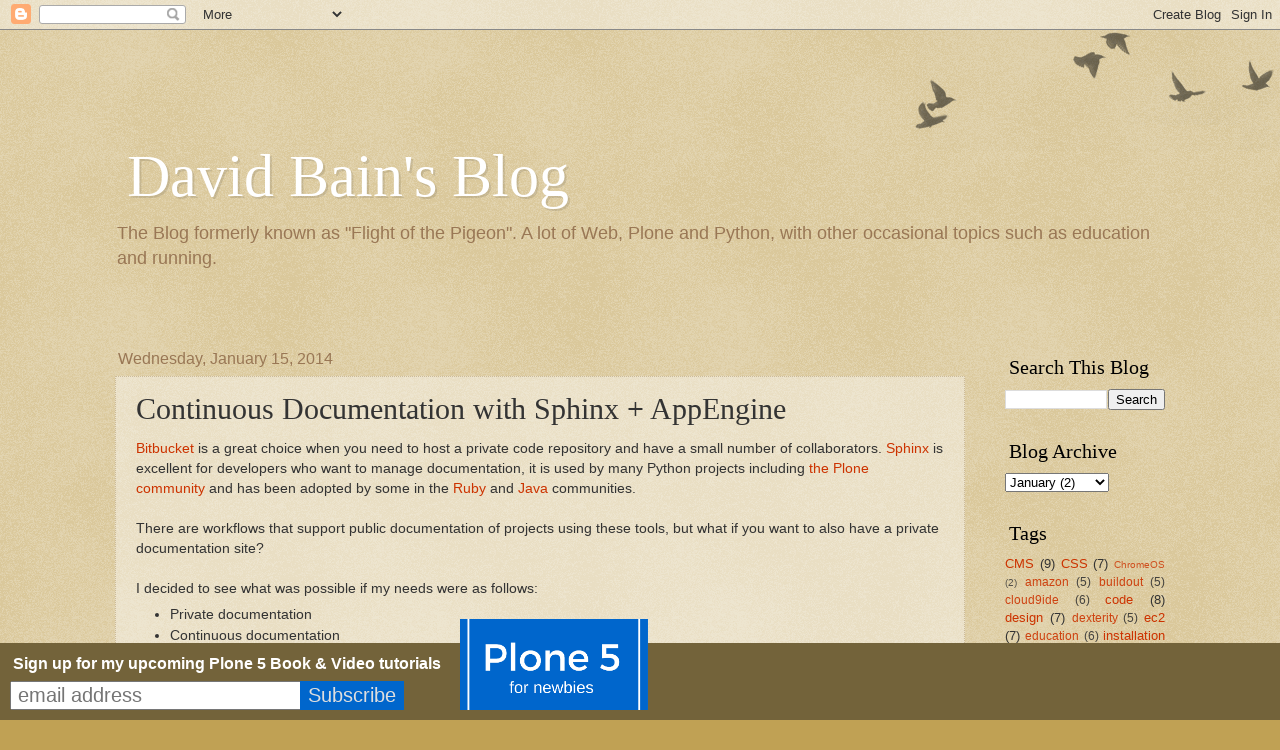

--- FILE ---
content_type: text/html; charset=UTF-8
request_url: https://blog.dbain.com/2014/01/continuous-documentation-with-sphinx.html
body_size: 13109
content:
<!DOCTYPE html>
<html class='v2' dir='ltr' xmlns='http://www.w3.org/1999/xhtml' xmlns:b='http://www.google.com/2005/gml/b' xmlns:data='http://www.google.com/2005/gml/data' xmlns:expr='http://www.google.com/2005/gml/expr'>
<head>
<link href='https://www.blogger.com/static/v1/widgets/335934321-css_bundle_v2.css' rel='stylesheet' type='text/css'/>
<meta content='width=1100' name='viewport'/>
<meta content='text/html; charset=UTF-8' http-equiv='Content-Type'/>
<meta content='blogger' name='generator'/>
<link href='https://blog.dbain.com/favicon.ico' rel='icon' type='image/x-icon'/>
<link href='http://blog.dbain.com/2014/01/continuous-documentation-with-sphinx.html' rel='canonical'/>
<link rel="alternate" type="application/atom+xml" title="David Bain&#39;s Blog - Atom" href="https://blog.dbain.com/feeds/posts/default" />
<link rel="alternate" type="application/rss+xml" title="David Bain&#39;s Blog - RSS" href="https://blog.dbain.com/feeds/posts/default?alt=rss" />
<link rel="service.post" type="application/atom+xml" title="David Bain&#39;s Blog - Atom" href="https://www.blogger.com/feeds/7708488525461734858/posts/default" />

<link rel="alternate" type="application/atom+xml" title="David Bain&#39;s Blog - Atom" href="https://blog.dbain.com/feeds/6091291015608055566/comments/default" />
<!--Can't find substitution for tag [blog.ieCssRetrofitLinks]-->
<link href='https://blogger.googleusercontent.com/img/b/R29vZ2xl/AVvXsEhKOvkFxy7H5lPXLVxtIoF3FmCwQ1RrPlih8KEal_TyHTRvM634OV-keWMnGAzDew9wGanppqxCb97VenAfJbB1DLSJRu50D4hzP3h0LI6BUGDV5199SuzKHfFRiBMeqLgJAuD4M59xP4Y/s1600/sphinxdocs.png' rel='image_src'/>
<meta content='http://blog.dbain.com/2014/01/continuous-documentation-with-sphinx.html' property='og:url'/>
<meta content='Continuous Documentation with Sphinx + AppEngine ' property='og:title'/>
<meta content='Bitbucket  is a great choice when you need to host a private code repository and have a small number of collaborators.  Sphinx  is excellent...' property='og:description'/>
<meta content='https://blogger.googleusercontent.com/img/b/R29vZ2xl/AVvXsEhKOvkFxy7H5lPXLVxtIoF3FmCwQ1RrPlih8KEal_TyHTRvM634OV-keWMnGAzDew9wGanppqxCb97VenAfJbB1DLSJRu50D4hzP3h0LI6BUGDV5199SuzKHfFRiBMeqLgJAuD4M59xP4Y/w1200-h630-p-k-no-nu/sphinxdocs.png' property='og:image'/>
<title>David Bain's Blog: Continuous Documentation with Sphinx + AppEngine </title>
<style id='page-skin-1' type='text/css'><!--
/*
-----------------------------------------------
Blogger Template Style
Name:     Watermark
Designer: Blogger
URL:      www.blogger.com
----------------------------------------------- */
/* Use this with templates/1ktemplate-*.html */
/* Content
----------------------------------------------- */
body {
font: normal normal 14px Arial, Tahoma, Helvetica, FreeSans, sans-serif;
color: #333333;
background: #c0a154 url(//www.blogblog.com/1kt/watermark/body_background_birds.png) repeat scroll top left;
}
html body .content-outer {
min-width: 0;
max-width: 100%;
width: 100%;
}
.content-outer {
font-size: 92%;
}
a:link {
text-decoration:none;
color: #cc3300;
}
a:visited {
text-decoration:none;
color: #993322;
}
a:hover {
text-decoration:underline;
color: #ff3300;
}
.body-fauxcolumns .cap-top {
margin-top: 30px;
background: transparent url(//www.blogblog.com/1kt/watermark/body_overlay_birds.png) no-repeat scroll top right;
height: 121px;
}
.content-inner {
padding: 0;
}
/* Header
----------------------------------------------- */
.header-inner .Header .titlewrapper,
.header-inner .Header .descriptionwrapper {
padding-left: 20px;
padding-right: 20px;
}
.Header h1 {
font: normal normal 60px Georgia, Utopia, 'Palatino Linotype', Palatino, serif;
color: #ffffff;
text-shadow: 2px 2px rgba(0, 0, 0, .1);
}
.Header h1 a {
color: #ffffff;
}
.Header .description {
font-size: 140%;
color: #997755;
}
/* Tabs
----------------------------------------------- */
.tabs-inner .section {
margin: 0 20px;
}
.tabs-inner .PageList, .tabs-inner .LinkList, .tabs-inner .Labels {
margin-left: -11px;
margin-right: -11px;
background-color: transparent;
border-top: 0 solid #ffffff;
border-bottom: 0 solid #ffffff;
-moz-box-shadow: 0 0 0 rgba(0, 0, 0, .3);
-webkit-box-shadow: 0 0 0 rgba(0, 0, 0, .3);
-goog-ms-box-shadow: 0 0 0 rgba(0, 0, 0, .3);
box-shadow: 0 0 0 rgba(0, 0, 0, .3);
}
.tabs-inner .PageList .widget-content,
.tabs-inner .LinkList .widget-content,
.tabs-inner .Labels .widget-content {
margin: -3px -11px;
background: transparent none  no-repeat scroll right;
}
.tabs-inner .widget ul {
padding: 2px 25px;
max-height: 34px;
background: transparent none no-repeat scroll left;
}
.tabs-inner .widget li {
border: none;
}
.tabs-inner .widget li a {
display: inline-block;
padding: .25em 1em;
font: normal normal 20px Georgia, Utopia, 'Palatino Linotype', Palatino, serif;
color: #cc3300;
border-right: 1px solid #c0a154;
}
.tabs-inner .widget li:first-child a {
border-left: 1px solid #c0a154;
}
.tabs-inner .widget li.selected a, .tabs-inner .widget li a:hover {
color: #000000;
}
/* Headings
----------------------------------------------- */
h2 {
font: normal normal 20px Georgia, Utopia, 'Palatino Linotype', Palatino, serif;
color: #000000;
margin: 0 0 .5em;
}
h2.date-header {
font: normal normal 16px Arial, Tahoma, Helvetica, FreeSans, sans-serif;
color: #997755;
}
/* Main
----------------------------------------------- */
.main-inner .column-center-inner,
.main-inner .column-left-inner,
.main-inner .column-right-inner {
padding: 0 5px;
}
.main-outer {
margin-top: 0;
background: transparent none no-repeat scroll top left;
}
.main-inner {
padding-top: 30px;
}
.main-cap-top {
position: relative;
}
.main-cap-top .cap-right {
position: absolute;
height: 0;
width: 100%;
bottom: 0;
background: transparent none repeat-x scroll bottom center;
}
.main-cap-top .cap-left {
position: absolute;
height: 245px;
width: 280px;
right: 0;
bottom: 0;
background: transparent none no-repeat scroll bottom left;
}
/* Posts
----------------------------------------------- */
.post-outer {
padding: 15px 20px;
margin: 0 0 25px;
background: transparent url(//www.blogblog.com/1kt/watermark/post_background_birds.png) repeat scroll top left;
_background-image: none;
border: dotted 1px #ccbb99;
-moz-box-shadow: 0 0 0 rgba(0, 0, 0, .1);
-webkit-box-shadow: 0 0 0 rgba(0, 0, 0, .1);
-goog-ms-box-shadow: 0 0 0 rgba(0, 0, 0, .1);
box-shadow: 0 0 0 rgba(0, 0, 0, .1);
}
h3.post-title {
font: normal normal 30px Georgia, Utopia, 'Palatino Linotype', Palatino, serif;
margin: 0;
}
.comments h4 {
font: normal normal 30px Georgia, Utopia, 'Palatino Linotype', Palatino, serif;
margin: 1em 0 0;
}
.post-body {
font-size: 105%;
line-height: 1.5;
position: relative;
}
.post-header {
margin: 0 0 1em;
color: #997755;
}
.post-footer {
margin: 10px 0 0;
padding: 10px 0 0;
color: #997755;
border-top: dashed 1px #777777;
}
#blog-pager {
font-size: 140%
}
#comments .comment-author {
padding-top: 1.5em;
border-top: dashed 1px #777777;
background-position: 0 1.5em;
}
#comments .comment-author:first-child {
padding-top: 0;
border-top: none;
}
.avatar-image-container {
margin: .2em 0 0;
}
/* Comments
----------------------------------------------- */
.comments .comments-content .icon.blog-author {
background-repeat: no-repeat;
background-image: url([data-uri]);
}
.comments .comments-content .loadmore a {
border-top: 1px solid #777777;
border-bottom: 1px solid #777777;
}
.comments .continue {
border-top: 2px solid #777777;
}
/* Widgets
----------------------------------------------- */
.widget ul, .widget #ArchiveList ul.flat {
padding: 0;
list-style: none;
}
.widget ul li, .widget #ArchiveList ul.flat li {
padding: .35em 0;
text-indent: 0;
border-top: dashed 1px #777777;
}
.widget ul li:first-child, .widget #ArchiveList ul.flat li:first-child {
border-top: none;
}
.widget .post-body ul {
list-style: disc;
}
.widget .post-body ul li {
border: none;
}
.widget .zippy {
color: #777777;
}
.post-body img, .post-body .tr-caption-container, .Profile img, .Image img,
.BlogList .item-thumbnail img {
padding: 5px;
background: #fff;
-moz-box-shadow: 1px 1px 5px rgba(0, 0, 0, .5);
-webkit-box-shadow: 1px 1px 5px rgba(0, 0, 0, .5);
-goog-ms-box-shadow: 1px 1px 5px rgba(0, 0, 0, .5);
box-shadow: 1px 1px 5px rgba(0, 0, 0, .5);
}
.post-body img, .post-body .tr-caption-container {
padding: 8px;
}
.post-body .tr-caption-container {
color: #333333;
}
.post-body .tr-caption-container img {
padding: 0;
background: transparent;
border: none;
-moz-box-shadow: 0 0 0 rgba(0, 0, 0, .1);
-webkit-box-shadow: 0 0 0 rgba(0, 0, 0, .1);
-goog-ms-box-shadow: 0 0 0 rgba(0, 0, 0, .1);
box-shadow: 0 0 0 rgba(0, 0, 0, .1);
}
/* Footer
----------------------------------------------- */
.footer-outer {
color:#ccbb99;
background: #330000 url(//www.blogblog.com/1kt/watermark/body_background_navigator.png) repeat scroll top left;
}
.footer-outer a {
color: #ff7755;
}
.footer-outer a:visited {
color: #dd5533;
}
.footer-outer a:hover {
color: #ff9977;
}
.footer-outer .widget h2 {
color: #eeddbb;
}
/* Mobile
----------------------------------------------- */
body.mobile  {
background-size: 100% auto;
}
.mobile .body-fauxcolumn-outer {
background: transparent none repeat scroll top left;
}
html .mobile .mobile-date-outer {
border-bottom: none;
background: transparent url(//www.blogblog.com/1kt/watermark/post_background_birds.png) repeat scroll top left;
_background-image: none;
margin-bottom: 10px;
}
.mobile .main-inner .date-outer {
padding: 0;
}
.mobile .main-inner .date-header {
margin: 10px;
}
.mobile .main-cap-top {
z-index: -1;
}
.mobile .content-outer {
font-size: 100%;
}
.mobile .post-outer {
padding: 10px;
}
.mobile .main-cap-top .cap-left {
background: transparent none no-repeat scroll bottom left;
}
.mobile .body-fauxcolumns .cap-top {
margin: 0;
}
.mobile-link-button {
background: transparent url(//www.blogblog.com/1kt/watermark/post_background_birds.png) repeat scroll top left;
}
.mobile-link-button a:link, .mobile-link-button a:visited {
color: #cc3300;
}
.mobile-index-date .date-header {
color: #997755;
}
.mobile-index-contents {
color: #333333;
}
.mobile .tabs-inner .section {
margin: 0;
}
.mobile .tabs-inner .PageList {
margin-left: 0;
margin-right: 0;
}
.mobile .tabs-inner .PageList .widget-content {
margin: 0;
color: #000000;
background: transparent url(//www.blogblog.com/1kt/watermark/post_background_birds.png) repeat scroll top left;
}
.mobile .tabs-inner .PageList .widget-content .pagelist-arrow {
border-left: 1px solid #c0a154;
}
h2,h1,h3{margin:1.5em .2em .5em 0.2em}
pre {
background: rgb(196, 156, 156);
padding: 20px;
margin-left:30px;
margin-right:30px;
}
blockquote {
font-weight: 700;
padding: 10px 25px;
color: #7E3D19;
font-size: 16px;
background: #F8F2D4;
}
--></style>
<style id='template-skin-1' type='text/css'><!--
body {
min-width: 1090px;
}
.content-outer, .content-fauxcolumn-outer, .region-inner {
min-width: 1090px;
max-width: 1090px;
_width: 1090px;
}
.main-inner .columns {
padding-left: 0;
padding-right: 200px;
}
.main-inner .fauxcolumn-center-outer {
left: 0;
right: 200px;
/* IE6 does not respect left and right together */
_width: expression(this.parentNode.offsetWidth -
parseInt("0") -
parseInt("200px") + 'px');
}
.main-inner .fauxcolumn-left-outer {
width: 0;
}
.main-inner .fauxcolumn-right-outer {
width: 200px;
}
.main-inner .column-left-outer {
width: 0;
right: 100%;
margin-left: -0;
}
.main-inner .column-right-outer {
width: 200px;
margin-right: -200px;
}
#layout {
min-width: 0;
}
#layout .content-outer {
min-width: 0;
width: 800px;
}
#layout .region-inner {
min-width: 0;
width: auto;
}
--></style>
<link href='https://www.blogger.com/dyn-css/authorization.css?targetBlogID=7708488525461734858&amp;zx=9d0c4ca2-bb28-44dc-b0fa-ca5d40023d26' media='none' onload='if(media!=&#39;all&#39;)media=&#39;all&#39;' rel='stylesheet'/><noscript><link href='https://www.blogger.com/dyn-css/authorization.css?targetBlogID=7708488525461734858&amp;zx=9d0c4ca2-bb28-44dc-b0fa-ca5d40023d26' rel='stylesheet'/></noscript>
<meta name='google-adsense-platform-account' content='ca-host-pub-1556223355139109'/>
<meta name='google-adsense-platform-domain' content='blogspot.com'/>

<!-- data-ad-client=ca-pub-6505764176551134 -->

</head>
<body class='loading variant-birds'>
<div class='navbar section' id='navbar' name='Navbar'><div class='widget Navbar' data-version='1' id='Navbar1'><script type="text/javascript">
    function setAttributeOnload(object, attribute, val) {
      if(window.addEventListener) {
        window.addEventListener('load',
          function(){ object[attribute] = val; }, false);
      } else {
        window.attachEvent('onload', function(){ object[attribute] = val; });
      }
    }
  </script>
<div id="navbar-iframe-container"></div>
<script type="text/javascript" src="https://apis.google.com/js/platform.js"></script>
<script type="text/javascript">
      gapi.load("gapi.iframes:gapi.iframes.style.bubble", function() {
        if (gapi.iframes && gapi.iframes.getContext) {
          gapi.iframes.getContext().openChild({
              url: 'https://www.blogger.com/navbar/7708488525461734858?po\x3d6091291015608055566\x26origin\x3dhttps://blog.dbain.com',
              where: document.getElementById("navbar-iframe-container"),
              id: "navbar-iframe"
          });
        }
      });
    </script><script type="text/javascript">
(function() {
var script = document.createElement('script');
script.type = 'text/javascript';
script.src = '//pagead2.googlesyndication.com/pagead/js/google_top_exp.js';
var head = document.getElementsByTagName('head')[0];
if (head) {
head.appendChild(script);
}})();
</script>
</div></div>
<div class='body-fauxcolumns'>
<div class='fauxcolumn-outer body-fauxcolumn-outer'>
<div class='cap-top'>
<div class='cap-left'></div>
<div class='cap-right'></div>
</div>
<div class='fauxborder-left'>
<div class='fauxborder-right'></div>
<div class='fauxcolumn-inner'>
</div>
</div>
<div class='cap-bottom'>
<div class='cap-left'></div>
<div class='cap-right'></div>
</div>
</div>
</div>
<div class='content'>
<div class='content-fauxcolumns'>
<div class='fauxcolumn-outer content-fauxcolumn-outer'>
<div class='cap-top'>
<div class='cap-left'></div>
<div class='cap-right'></div>
</div>
<div class='fauxborder-left'>
<div class='fauxborder-right'></div>
<div class='fauxcolumn-inner'>
</div>
</div>
<div class='cap-bottom'>
<div class='cap-left'></div>
<div class='cap-right'></div>
</div>
</div>
</div>
<div class='content-outer'>
<div class='content-cap-top cap-top'>
<div class='cap-left'></div>
<div class='cap-right'></div>
</div>
<div class='fauxborder-left content-fauxborder-left'>
<div class='fauxborder-right content-fauxborder-right'></div>
<div class='content-inner'>
<header>
<div class='header-outer'>
<div class='header-cap-top cap-top'>
<div class='cap-left'></div>
<div class='cap-right'></div>
</div>
<div class='fauxborder-left header-fauxborder-left'>
<div class='fauxborder-right header-fauxborder-right'></div>
<div class='region-inner header-inner'>
<div class='header section' id='header' name='Header'><div class='widget Header' data-version='1' id='Header1'>
<div id='header-inner'>
<div class='titlewrapper'>
<h1 class='title'>
<a href='https://blog.dbain.com/'>
David Bain's Blog
</a>
</h1>
</div>
<div class='descriptionwrapper'>
<p class='description'><span>The Blog formerly known as "Flight of the Pigeon". A lot of Web, Plone and Python, with other occasional topics such as education and running.</span></p>
</div>
</div>
</div></div>
</div>
</div>
<div class='header-cap-bottom cap-bottom'>
<div class='cap-left'></div>
<div class='cap-right'></div>
</div>
</div>
</header>
<div class='tabs-outer'>
<div class='tabs-cap-top cap-top'>
<div class='cap-left'></div>
<div class='cap-right'></div>
</div>
<div class='fauxborder-left tabs-fauxborder-left'>
<div class='fauxborder-right tabs-fauxborder-right'></div>
<div class='region-inner tabs-inner'>
<div class='tabs no-items section' id='crosscol' name='Cross-Column'></div>
<div class='tabs no-items section' id='crosscol-overflow' name='Cross-Column 2'></div>
</div>
</div>
<div class='tabs-cap-bottom cap-bottom'>
<div class='cap-left'></div>
<div class='cap-right'></div>
</div>
</div>
<div class='main-outer'>
<div class='main-cap-top cap-top'>
<div class='cap-left'></div>
<div class='cap-right'></div>
</div>
<div class='fauxborder-left main-fauxborder-left'>
<div class='fauxborder-right main-fauxborder-right'></div>
<div class='region-inner main-inner'>
<div class='columns fauxcolumns'>
<div class='fauxcolumn-outer fauxcolumn-center-outer'>
<div class='cap-top'>
<div class='cap-left'></div>
<div class='cap-right'></div>
</div>
<div class='fauxborder-left'>
<div class='fauxborder-right'></div>
<div class='fauxcolumn-inner'>
</div>
</div>
<div class='cap-bottom'>
<div class='cap-left'></div>
<div class='cap-right'></div>
</div>
</div>
<div class='fauxcolumn-outer fauxcolumn-left-outer'>
<div class='cap-top'>
<div class='cap-left'></div>
<div class='cap-right'></div>
</div>
<div class='fauxborder-left'>
<div class='fauxborder-right'></div>
<div class='fauxcolumn-inner'>
</div>
</div>
<div class='cap-bottom'>
<div class='cap-left'></div>
<div class='cap-right'></div>
</div>
</div>
<div class='fauxcolumn-outer fauxcolumn-right-outer'>
<div class='cap-top'>
<div class='cap-left'></div>
<div class='cap-right'></div>
</div>
<div class='fauxborder-left'>
<div class='fauxborder-right'></div>
<div class='fauxcolumn-inner'>
</div>
</div>
<div class='cap-bottom'>
<div class='cap-left'></div>
<div class='cap-right'></div>
</div>
</div>
<!-- corrects IE6 width calculation -->
<div class='columns-inner'>
<div class='column-center-outer'>
<div class='column-center-inner'>
<div class='main section' id='main' name='Main'><div class='widget Blog' data-version='1' id='Blog1'>
<div class='blog-posts hfeed'>

          <div class="date-outer">
        
<h2 class='date-header'><span>Wednesday, January 15, 2014</span></h2>

          <div class="date-posts">
        
<div class='post-outer'>
<div class='post hentry uncustomized-post-template' itemprop='blogPost' itemscope='itemscope' itemtype='http://schema.org/BlogPosting'>
<meta content='https://blogger.googleusercontent.com/img/b/R29vZ2xl/AVvXsEhKOvkFxy7H5lPXLVxtIoF3FmCwQ1RrPlih8KEal_TyHTRvM634OV-keWMnGAzDew9wGanppqxCb97VenAfJbB1DLSJRu50D4hzP3h0LI6BUGDV5199SuzKHfFRiBMeqLgJAuD4M59xP4Y/s1600/sphinxdocs.png' itemprop='image_url'/>
<meta content='7708488525461734858' itemprop='blogId'/>
<meta content='6091291015608055566' itemprop='postId'/>
<a name='6091291015608055566'></a>
<h3 class='post-title entry-title' itemprop='name'>
Continuous Documentation with Sphinx + AppEngine 
</h3>
<div class='post-header'>
<div class='post-header-line-1'></div>
</div>
<div class='post-body entry-content' id='post-body-6091291015608055566' itemprop='description articleBody'>
<a href="http://bitbucket.org/">Bitbucket</a> is a great choice when you need to host a private code repository and have a small number of collaborators.&nbsp;<a href="http://sphinx-doc.org/">Sphinx</a>&nbsp;is excellent for developers who want to manage documentation, it is used by many Python projects including <a href="https://developer.plone.org/">the Plone community</a>&nbsp;and has been adopted by some in the&nbsp;<a href="http://pat.github.io/thinking-sphinx/">Ruby</a>&nbsp;and&nbsp;<a href="http://bronto.github.io/javasphinx/">Java</a>&nbsp;communities.<br />
<br />
There are workflows that support public documentation of projects using these tools, but what if you want to also have a private documentation site?<br />
<br />
<div>
I decided to see what was possible if my needs were as follows:<br />
<ul>
<li>Private documentation</li>
<li>Continuous documentation</li>
<li>Needs to work with bitbucket</li>
</ul>
<div>
For public facing documentation I recommend <a href="http://readthedocs.org/">Readthedocs.org</a>. However, because I wanted to keep a private repository and private documentation, I decided to host my documentation on <a href="https://developers.google.com/appengine/">Google App Engine</a>. There's a way to <a href="https://gist.github.com/mabroor/2785558">do something similar on Heroku</a>, but I like what I was able to "stitch" together with App Engine.<br />
<br /></div>
<div>
<h3>
Assumptions</h3>
<div>
I'll start with the assumption that you know enough about git and bitbucket to create a git repository at bitbucket and do checkouts, commits and pushes to the repository. If you're unfamiliar with this then you'll need to go and learn that first, then come back here.<br />
<br />
I also assume that you have the <a href="https://www.google.com/search?q=adding+appcfg.py+to+your+path">python app &nbsp;engine SDK installed and available in your path</a> (meaning that it you can run the 'appcfg.py' command as a standalone command on the terminal.<br />
<br /></div>
</div>
<h3>
The Pieces</h3>
</div>
<div>
<h4>
Step 1 - Setup Sphinx</h4>
In your git checkout create your Sphinx documentation using the following command:<br />
<blockquote class="tr_bq">
sphinx-quickstart</blockquote>
<br />
<div class="separator" style="clear: both; text-align: left;">
Accept the defaults for the first 3 options (Root path, Seperate source and build directories, Name prefix) presented:</div>
<div class="separator" style="clear: both; text-align: center;">
<br /></div>
<div class="separator" style="clear: both; text-align: center;">
<a href="https://blogger.googleusercontent.com/img/b/R29vZ2xl/AVvXsEhKOvkFxy7H5lPXLVxtIoF3FmCwQ1RrPlih8KEal_TyHTRvM634OV-keWMnGAzDew9wGanppqxCb97VenAfJbB1DLSJRu50D4hzP3h0LI6BUGDV5199SuzKHfFRiBMeqLgJAuD4M59xP4Y/s1600/sphinxdocs.png" imageanchor="1" style="margin-left: 1em; margin-right: 1em;"><img border="0" src="https://blogger.googleusercontent.com/img/b/R29vZ2xl/AVvXsEhKOvkFxy7H5lPXLVxtIoF3FmCwQ1RrPlih8KEal_TyHTRvM634OV-keWMnGAzDew9wGanppqxCb97VenAfJbB1DLSJRu50D4hzP3h0LI6BUGDV5199SuzKHfFRiBMeqLgJAuD4M59xP4Y/s1600/sphinxdocs.png" /></a></div>
<br />
<h4>
Step 2 - Configure the repository for app engine deployment</h4>
Add the following app.yaml file to your repository (change the app engine id to match your own).</div>
<script src="https://gist.github.com/pigeonflight/8437386.js"></script>

<br />
<div>
<br />
<b>Note: If you don't want to force logins then change the lines that say 'login: admin' to 'login: optional'</b><br />
<br />
You can now try a deployment by running the following command:<br />
<blockquote class="tr_bq">
appcfg.py update . --oauth2 --oauth2_refresh_token=`cat .token`</blockquote>
</div>
<div>
If all went well, add that command to the .git/hooks/post-commit file in your repository ( I use post-commit because it is a client side hook, bitbucket isn't going to work for server side hooks in this use case)<br />
<div>
<blockquote class="tr_bq">
appcfg.py update . --oauth2 --oauth2_refresh_token=`cat .token`</blockquote>
</div>
<div>
This will ensure that after each commit the documentation will be pushed to app engine, just before you do your next commit ensure that the command is executable:</div>
<div>
<blockquote class="tr_bq">
chmod +x .git/hooks/post-commit</blockquote>
</div>
<div>
<h4>
Step 3 - Enjoy</h4>
After your next commit you should be able to visit your shiny new app engine powered documentation site located at &lt;your-app-id&gt;.appspot.com.<br />
<br />
<div class="separator" style="clear: both; text-align: center;">
<a href="https://blogger.googleusercontent.com/img/b/R29vZ2xl/AVvXsEi8MMEs_wlQYKEDMlYdZemiKrbfBUHCQmtakgDfqcBSa05NzK-NMpxKq6ZBqXrklQsNDhWvEjZ-9TKhqhRu_czB9fbA0auJ4SdBnwMcucIGcQVEhHH2Pv-glPqEVZx0UzQK3Sq_VpdIwEU/s1600/sphinxdocslive.png" imageanchor="1" style="margin-left: 1em; margin-right: 1em;"><img border="0" height="223" src="https://blogger.googleusercontent.com/img/b/R29vZ2xl/AVvXsEi8MMEs_wlQYKEDMlYdZemiKrbfBUHCQmtakgDfqcBSa05NzK-NMpxKq6ZBqXrklQsNDhWvEjZ-9TKhqhRu_czB9fbA0auJ4SdBnwMcucIGcQVEhHH2Pv-glPqEVZx0UzQK3Sq_VpdIwEU/s400/sphinxdocslive.png" width="400" /></a></div>
<br /></div>
<h3>
Invite Collaborators</h3>
<div>
Now that you know that it's working, go to your app engine dashboard (<a href="http://appengine.google.com/">http://appengine.google.com</a>) and visit the app that you're using for documentation. Then in the <b>permissions</b> section invite new collaborators using their gmail or google apps email address.<br />
<br /></div>
<div class="separator" style="clear: both; text-align: center;">
<a href="https://blogger.googleusercontent.com/img/b/R29vZ2xl/AVvXsEjRz_bdEGg65f76REAm3RMwNMkuYnhtoIeFuYfoRBPc6Zxf8N9sAb57apvc8WoV6OLz9LqD7Gi2LPSsNnzKJHyYJ6RvvpzGpEpPjVsV4I7-iofkSYGlYZsUp4GbPEvc3h1c7e3RdMsGZuI/s1600/privatedocs1.png" imageanchor="1" style="margin-left: 1em; margin-right: 1em;"><img border="0" height="488" src="https://blogger.googleusercontent.com/img/b/R29vZ2xl/AVvXsEjRz_bdEGg65f76REAm3RMwNMkuYnhtoIeFuYfoRBPc6Zxf8N9sAb57apvc8WoV6OLz9LqD7Gi2LPSsNnzKJHyYJ6RvvpzGpEpPjVsV4I7-iofkSYGlYZsUp4GbPEvc3h1c7e3RdMsGZuI/s640/privatedocs1.png" width="640" /></a></div>
<br />
<div class="separator" style="clear: both; text-align: center;">
<br /></div>
<div class="separator" style="clear: both; text-align: center;">
<br /></div>
<div class="separator" style="clear: both; text-align: left;">
They will receive a link to an authorization page that looks something like this:</div>
<div class="separator" style="clear: both; text-align: left;">
<br /></div>
<div class="separator" style="clear: both; text-align: left;">
<br /></div>
<div class="separator" style="clear: both; text-align: center;">
<a href="https://blogger.googleusercontent.com/img/b/R29vZ2xl/AVvXsEhclDDlTf1S2pm-hQBGGQkQhQz-DeEeMCM3g2twplQnXXZi0TCqcHq8MgOJguMqD35Q6gCYbxQV8NHcy_Y4STgLYweeAEU_iK9pfYLn8y2Em1_lhLyj8DpQIrtl0QVDcZn-Ta2HDAsTSek/s1600/privatedocs2.png" imageanchor="1" style="margin-left: 1em; margin-right: 1em;"><img border="0" height="152" src="https://blogger.googleusercontent.com/img/b/R29vZ2xl/AVvXsEhclDDlTf1S2pm-hQBGGQkQhQz-DeEeMCM3g2twplQnXXZi0TCqcHq8MgOJguMqD35Q6gCYbxQV8NHcy_Y4STgLYweeAEU_iK9pfYLn8y2Em1_lhLyj8DpQIrtl0QVDcZn-Ta2HDAsTSek/s640/privatedocs2.png" width="640" /></a></div>
<div>
<br /></div>
<div>
Once they accept they will be able to view the documentation.</div>
<h3>
Possible Improvements</h3>
</div>
<div>
I'd like to make this into a script so that it is even faster to get going. Using the admin permissions and forcing is a bit of a work around. There are cases when this is not ideal, for example if the documentation needs to be shared with less trusted users.</div>
<div style='clear: both;'></div>
</div>
<div class='post-footer'>
<div class='post-footer-line post-footer-line-1'>
<span class='post-author vcard'>
Posted by
<span class='fn' itemprop='author' itemscope='itemscope' itemtype='http://schema.org/Person'>
<meta content='https://www.blogger.com/profile/17421589620076966872' itemprop='url'/>
<a class='g-profile' href='https://www.blogger.com/profile/17421589620076966872' rel='author' title='author profile'>
<span itemprop='name'>David B</span>
</a>
</span>
</span>
<span class='post-timestamp'>
at
<meta content='http://blog.dbain.com/2014/01/continuous-documentation-with-sphinx.html' itemprop='url'/>
<a class='timestamp-link' href='https://blog.dbain.com/2014/01/continuous-documentation-with-sphinx.html' rel='bookmark' title='permanent link'><abbr class='published' itemprop='datePublished' title='2014-01-15T10:39:00-05:00'>10:39&#8239;AM</abbr></a>
</span>
<span class='post-comment-link'>
</span>
<span class='post-icons'>
<span class='item-action'>
<a href='https://www.blogger.com/email-post/7708488525461734858/6091291015608055566' title='Email Post'>
<img alt='' class='icon-action' height='13' src='https://resources.blogblog.com/img/icon18_email.gif' width='18'/>
</a>
</span>
<span class='item-control blog-admin pid-1050127256'>
<a href='https://www.blogger.com/post-edit.g?blogID=7708488525461734858&postID=6091291015608055566&from=pencil' title='Edit Post'>
<img alt='' class='icon-action' height='18' src='https://resources.blogblog.com/img/icon18_edit_allbkg.gif' width='18'/>
</a>
</span>
</span>
<div class='post-share-buttons goog-inline-block'>
</div>
</div>
<div class='post-footer-line post-footer-line-2'>
<span class='post-labels'>
Labels:
<a href='https://blog.dbain.com/search/label/documentation' rel='tag'>documentation</a>,
<a href='https://blog.dbain.com/search/label/google%20appengine' rel='tag'>google appengine</a>,
<a href='https://blog.dbain.com/search/label/heroku' rel='tag'>heroku</a>,
<a href='https://blog.dbain.com/search/label/plone' rel='tag'>plone</a>,
<a href='https://blog.dbain.com/search/label/sphinx' rel='tag'>sphinx</a>
</span>
</div>
<div class='post-footer-line post-footer-line-3'>
<span class='post-location'>
</span>
</div>
</div>
</div>
<div class='comments' id='comments'>
<a name='comments'></a>
<h4>No comments:</h4>
<div id='Blog1_comments-block-wrapper'>
<dl class='avatar-comment-indent' id='comments-block'>
</dl>
</div>
<p class='comment-footer'>
<a href='https://www.blogger.com/comment/fullpage/post/7708488525461734858/6091291015608055566' onclick=''>Post a Comment</a>
</p>
</div>
</div>
<div class='inline-ad'>
<script type="text/javascript"><!--
google_ad_client = "ca-pub-6505764176551134";
google_ad_host = "ca-host-pub-1556223355139109";
google_ad_host_channel = "L0007";
/* pigeonflight_main_Blog1_300x250_as */
google_ad_slot = "5594707821";
google_ad_width = 300;
google_ad_height = 250;
//-->
</script>
<script type="text/javascript" src="//pagead2.googlesyndication.com/pagead/show_ads.js">
</script>
</div>

        </div></div>
      
</div>
<div class='blog-pager' id='blog-pager'>
<span id='blog-pager-newer-link'>
<a class='blog-pager-newer-link' href='https://blog.dbain.com/2014/02/plone-newbie-advice-2014-learn-big.html' id='Blog1_blog-pager-newer-link' title='Newer Post'>Newer Post</a>
</span>
<span id='blog-pager-older-link'>
<a class='blog-pager-older-link' href='https://blog.dbain.com/2014/01/scrumban-knowing-bttwon.html' id='Blog1_blog-pager-older-link' title='Older Post'>Older Post</a>
</span>
<a class='home-link' href='https://blog.dbain.com/'>Home</a>
</div>
<div class='clear'></div>
<div class='post-feeds'>
<div class='feed-links'>
Subscribe to:
<a class='feed-link' href='https://blog.dbain.com/feeds/6091291015608055566/comments/default' target='_blank' type='application/atom+xml'>Post Comments (Atom)</a>
</div>
</div>
</div></div>
</div>
</div>
<div class='column-left-outer'>
<div class='column-left-inner'>
<aside>
</aside>
</div>
</div>
<div class='column-right-outer'>
<div class='column-right-inner'>
<aside>
<div class='sidebar section' id='sidebar-right-1'><div class='widget BlogSearch' data-version='1' id='BlogSearch1'>
<h2 class='title'>Search This Blog</h2>
<div class='widget-content'>
<div id='BlogSearch1_form'>
<form action='https://blog.dbain.com/search' class='gsc-search-box' target='_top'>
<table cellpadding='0' cellspacing='0' class='gsc-search-box'>
<tbody>
<tr>
<td class='gsc-input'>
<input autocomplete='off' class='gsc-input' name='q' size='10' title='search' type='text' value=''/>
</td>
<td class='gsc-search-button'>
<input class='gsc-search-button' title='search' type='submit' value='Search'/>
</td>
</tr>
</tbody>
</table>
</form>
</div>
</div>
<div class='clear'></div>
</div><div class='widget BlogArchive' data-version='1' id='BlogArchive1'>
<h2>Blog Archive</h2>
<div class='widget-content'>
<div id='ArchiveList'>
<div id='BlogArchive1_ArchiveList'>
<select id='BlogArchive1_ArchiveMenu'>
<option value=''>Blog Archive</option>
<option value='https://blog.dbain.com/2020/12/'>December (1)</option>
<option value='https://blog.dbain.com/2018/11/'>November (7)</option>
<option value='https://blog.dbain.com/2018/10/'>October (1)</option>
<option value='https://blog.dbain.com/2017/10/'>October (1)</option>
<option value='https://blog.dbain.com/2017/09/'>September (1)</option>
<option value='https://blog.dbain.com/2017/08/'>August (1)</option>
<option value='https://blog.dbain.com/2017/06/'>June (3)</option>
<option value='https://blog.dbain.com/2016/12/'>December (1)</option>
<option value='https://blog.dbain.com/2016/11/'>November (5)</option>
<option value='https://blog.dbain.com/2016/10/'>October (3)</option>
<option value='https://blog.dbain.com/2016/08/'>August (1)</option>
<option value='https://blog.dbain.com/2016/03/'>March (1)</option>
<option value='https://blog.dbain.com/2016/02/'>February (1)</option>
<option value='https://blog.dbain.com/2016/01/'>January (1)</option>
<option value='https://blog.dbain.com/2015/12/'>December (1)</option>
<option value='https://blog.dbain.com/2015/11/'>November (1)</option>
<option value='https://blog.dbain.com/2015/10/'>October (1)</option>
<option value='https://blog.dbain.com/2015/09/'>September (3)</option>
<option value='https://blog.dbain.com/2015/08/'>August (2)</option>
<option value='https://blog.dbain.com/2015/07/'>July (3)</option>
<option value='https://blog.dbain.com/2015/05/'>May (2)</option>
<option value='https://blog.dbain.com/2015/04/'>April (1)</option>
<option value='https://blog.dbain.com/2014/12/'>December (1)</option>
<option value='https://blog.dbain.com/2014/10/'>October (2)</option>
<option value='https://blog.dbain.com/2014/04/'>April (1)</option>
<option value='https://blog.dbain.com/2014/03/'>March (2)</option>
<option value='https://blog.dbain.com/2014/02/'>February (1)</option>
<option value='https://blog.dbain.com/2014/01/'>January (2)</option>
<option value='https://blog.dbain.com/2013/12/'>December (3)</option>
<option value='https://blog.dbain.com/2013/09/'>September (1)</option>
<option value='https://blog.dbain.com/2013/08/'>August (1)</option>
<option value='https://blog.dbain.com/2013/07/'>July (6)</option>
<option value='https://blog.dbain.com/2013/06/'>June (11)</option>
<option value='https://blog.dbain.com/2013/05/'>May (3)</option>
<option value='https://blog.dbain.com/2013/04/'>April (2)</option>
<option value='https://blog.dbain.com/2013/03/'>March (5)</option>
<option value='https://blog.dbain.com/2013/02/'>February (3)</option>
<option value='https://blog.dbain.com/2013/01/'>January (2)</option>
<option value='https://blog.dbain.com/2012/12/'>December (7)</option>
<option value='https://blog.dbain.com/2012/03/'>March (1)</option>
<option value='https://blog.dbain.com/2012/02/'>February (2)</option>
<option value='https://blog.dbain.com/2012/01/'>January (1)</option>
<option value='https://blog.dbain.com/2011/11/'>November (1)</option>
<option value='https://blog.dbain.com/2011/10/'>October (5)</option>
<option value='https://blog.dbain.com/2011/09/'>September (2)</option>
<option value='https://blog.dbain.com/2011/05/'>May (1)</option>
<option value='https://blog.dbain.com/2011/04/'>April (2)</option>
<option value='https://blog.dbain.com/2010/12/'>December (4)</option>
<option value='https://blog.dbain.com/2010/11/'>November (3)</option>
<option value='https://blog.dbain.com/2010/10/'>October (3)</option>
<option value='https://blog.dbain.com/2010/09/'>September (1)</option>
<option value='https://blog.dbain.com/2010/06/'>June (1)</option>
<option value='https://blog.dbain.com/2010/05/'>May (2)</option>
<option value='https://blog.dbain.com/2010/04/'>April (2)</option>
<option value='https://blog.dbain.com/2010/03/'>March (3)</option>
<option value='https://blog.dbain.com/2010/01/'>January (1)</option>
<option value='https://blog.dbain.com/2009/12/'>December (2)</option>
<option value='https://blog.dbain.com/2009/11/'>November (3)</option>
<option value='https://blog.dbain.com/2009/10/'>October (3)</option>
<option value='https://blog.dbain.com/2009/09/'>September (1)</option>
<option value='https://blog.dbain.com/2009/08/'>August (3)</option>
<option value='https://blog.dbain.com/2009/07/'>July (1)</option>
<option value='https://blog.dbain.com/2009/06/'>June (2)</option>
<option value='https://blog.dbain.com/2009/05/'>May (1)</option>
<option value='https://blog.dbain.com/2009/02/'>February (1)</option>
<option value='https://blog.dbain.com/2009/01/'>January (1)</option>
<option value='https://blog.dbain.com/2008/12/'>December (1)</option>
<option value='https://blog.dbain.com/2008/11/'>November (1)</option>
<option value='https://blog.dbain.com/2008/10/'>October (8)</option>
<option value='https://blog.dbain.com/2008/09/'>September (6)</option>
<option value='https://blog.dbain.com/2007/11/'>November (2)</option>
<option value='https://blog.dbain.com/2007/10/'>October (7)</option>
</select>
</div>
</div>
<div class='clear'></div>
</div>
</div><div class='widget Label' data-version='1' id='Label2'>
<h2>Tags</h2>
<div class='widget-content cloud-label-widget-content'>
<span class='label-size label-size-3'>
<a dir='ltr' href='https://blog.dbain.com/search/label/CMS'>CMS</a>
<span class='label-count' dir='ltr'>(9)</span>
</span>
<span class='label-size label-size-3'>
<a dir='ltr' href='https://blog.dbain.com/search/label/CSS'>CSS</a>
<span class='label-count' dir='ltr'>(7)</span>
</span>
<span class='label-size label-size-1'>
<a dir='ltr' href='https://blog.dbain.com/search/label/ChromeOS'>ChromeOS</a>
<span class='label-count' dir='ltr'>(2)</span>
</span>
<span class='label-size label-size-2'>
<a dir='ltr' href='https://blog.dbain.com/search/label/amazon'>amazon</a>
<span class='label-count' dir='ltr'>(5)</span>
</span>
<span class='label-size label-size-2'>
<a dir='ltr' href='https://blog.dbain.com/search/label/buildout'>buildout</a>
<span class='label-count' dir='ltr'>(5)</span>
</span>
<span class='label-size label-size-2'>
<a dir='ltr' href='https://blog.dbain.com/search/label/cloud9ide'>cloud9ide</a>
<span class='label-count' dir='ltr'>(6)</span>
</span>
<span class='label-size label-size-3'>
<a dir='ltr' href='https://blog.dbain.com/search/label/code'>code</a>
<span class='label-count' dir='ltr'>(8)</span>
</span>
<span class='label-size label-size-3'>
<a dir='ltr' href='https://blog.dbain.com/search/label/design'>design</a>
<span class='label-count' dir='ltr'>(7)</span>
</span>
<span class='label-size label-size-2'>
<a dir='ltr' href='https://blog.dbain.com/search/label/dexterity'>dexterity</a>
<span class='label-count' dir='ltr'>(5)</span>
</span>
<span class='label-size label-size-3'>
<a dir='ltr' href='https://blog.dbain.com/search/label/ec2'>ec2</a>
<span class='label-count' dir='ltr'>(7)</span>
</span>
<span class='label-size label-size-2'>
<a dir='ltr' href='https://blog.dbain.com/search/label/education'>education</a>
<span class='label-count' dir='ltr'>(6)</span>
</span>
<span class='label-size label-size-3'>
<a dir='ltr' href='https://blog.dbain.com/search/label/installation'>installation</a>
<span class='label-count' dir='ltr'>(11)</span>
</span>
<span class='label-size label-size-2'>
<a dir='ltr' href='https://blog.dbain.com/search/label/jamaica'>jamaica</a>
<span class='label-count' dir='ltr'>(4)</span>
</span>
<span class='label-size label-size-3'>
<a dir='ltr' href='https://blog.dbain.com/search/label/javascript'>javascript</a>
<span class='label-count' dir='ltr'>(10)</span>
</span>
<span class='label-size label-size-3'>
<a dir='ltr' href='https://blog.dbain.com/search/label/learning'>learning</a>
<span class='label-count' dir='ltr'>(7)</span>
</span>
<span class='label-size label-size-2'>
<a dir='ltr' href='https://blog.dbain.com/search/label/linux'>linux</a>
<span class='label-count' dir='ltr'>(3)</span>
</span>
<span class='label-size label-size-5'>
<a dir='ltr' href='https://blog.dbain.com/search/label/plone'>plone</a>
<span class='label-count' dir='ltr'>(94)</span>
</span>
<span class='label-size label-size-2'>
<a dir='ltr' href='https://blog.dbain.com/search/label/presentations'>presentations</a>
<span class='label-count' dir='ltr'>(5)</span>
</span>
<span class='label-size label-size-3'>
<a dir='ltr' href='https://blog.dbain.com/search/label/programming'>programming</a>
<span class='label-count' dir='ltr'>(17)</span>
</span>
<span class='label-size label-size-2'>
<a dir='ltr' href='https://blog.dbain.com/search/label/pyramid'>pyramid</a>
<span class='label-count' dir='ltr'>(5)</span>
</span>
<span class='label-size label-size-3'>
<a dir='ltr' href='https://blog.dbain.com/search/label/python'>python</a>
<span class='label-count' dir='ltr'>(15)</span>
</span>
<span class='label-size label-size-2'>
<a dir='ltr' href='https://blog.dbain.com/search/label/screencasts'>screencasts</a>
<span class='label-count' dir='ltr'>(4)</span>
</span>
<span class='label-size label-size-2'>
<a dir='ltr' href='https://blog.dbain.com/search/label/server'>server</a>
<span class='label-count' dir='ltr'>(6)</span>
</span>
<span class='label-size label-size-3'>
<a dir='ltr' href='https://blog.dbain.com/search/label/theming'>theming</a>
<span class='label-count' dir='ltr'>(7)</span>
</span>
<span class='label-size label-size-4'>
<a dir='ltr' href='https://blog.dbain.com/search/label/tips'>tips</a>
<span class='label-count' dir='ltr'>(21)</span>
</span>
<span class='label-size label-size-2'>
<a dir='ltr' href='https://blog.dbain.com/search/label/training'>training</a>
<span class='label-count' dir='ltr'>(5)</span>
</span>
<span class='label-size label-size-3'>
<a dir='ltr' href='https://blog.dbain.com/search/label/web'>web</a>
<span class='label-count' dir='ltr'>(8)</span>
</span>
<span class='label-size label-size-3'>
<a dir='ltr' href='https://blog.dbain.com/search/label/zope'>zope</a>
<span class='label-count' dir='ltr'>(7)</span>
</span>
<div class='clear'></div>
</div>
</div></div>
<table border='0' cellpadding='0' cellspacing='0' class='section-columns columns-2'>
<tbody>
<tr>
<td class='first columns-cell'>
<div class='sidebar section' id='sidebar-right-2-1'><div class='widget AdSense' data-version='1' id='AdSense1'>
<div class='widget-content'>
<script type="text/javascript"><!--
google_ad_client="pub-6505764176551134";
google_ad_host="pub-1556223355139109";
google_ad_host_channel="00000";
google_ad_width=120;
google_ad_height=600;
google_ad_format="120x600_as";
google_ad_type="text";
google_color_border="446666";
google_color_bg="446666";
google_color_link="FFFFFF";
google_color_url="FFFFFF";
google_color_text="CCEEDD";
//--></script>
<script type="text/javascript" src="//pagead2.googlesyndication.com/pagead/show_ads.js">
</script>
<div class='clear'></div>
</div>
</div></div>
</td>
<td class='columns-cell'>
<div class='sidebar no-items section' id='sidebar-right-2-2'></div>
</td>
</tr>
</tbody>
</table>
<div class='sidebar no-items section' id='sidebar-right-3'></div>
</aside>
</div>
</div>
</div>
<div style='clear: both'></div>
<!-- columns -->
</div>
<!-- main -->
</div>
</div>
<div class='main-cap-bottom cap-bottom'>
<div class='cap-left'></div>
<div class='cap-right'></div>
</div>
</div>
<footer>
<div class='footer-outer'>
<div class='footer-cap-top cap-top'>
<div class='cap-left'></div>
<div class='cap-right'></div>
</div>
<div class='fauxborder-left footer-fauxborder-left'>
<div class='fauxborder-right footer-fauxborder-right'></div>
<div class='region-inner footer-inner'>
<div class='foot section' id='footer-1'><div class='widget Profile' data-version='1' id='Profile1'>
<h2>Contributors</h2>
<div class='widget-content'>
<ul>
<li><a class='profile-name-link g-profile' href='https://www.blogger.com/profile/17421589620076966872' style='background-image: url(//www.blogger.com/img/logo-16.png);'>David B</a></li>
<li><a class='profile-name-link g-profile' href='https://www.blogger.com/profile/10217547931202556944' style='background-image: url(//www.blogger.com/img/logo-16.png);'>Unknown</a></li>
</ul>
<div class='clear'></div>
</div>
</div>
</div>
<table border='0' cellpadding='0' cellspacing='0' class='section-columns columns-2'>
<tbody>
<tr>
<td class='first columns-cell'>
<div class='foot no-items section' id='footer-2-1'></div>
</td>
<td class='columns-cell'>
<div class='foot no-items section' id='footer-2-2'></div>
</td>
</tr>
</tbody>
</table>
<!-- outside of the include in order to lock Attribution widget -->
<div class='foot section' id='footer-3' name='Footer'><div class='widget Attribution' data-version='1' id='Attribution1'>
<div class='widget-content' style='text-align: center;'>
Watermark theme. Powered by <a href='https://www.blogger.com' target='_blank'>Blogger</a>.
</div>
<div class='clear'></div>
</div></div>
</div>
</div>
<div class='footer-cap-bottom cap-bottom'>
<div class='cap-left'></div>
<div class='cap-right'></div>
</div>
</div>
</footer>
<!-- content -->
</div>
</div>
<div class='content-cap-bottom cap-bottom'>
<div class='cap-left'></div>
<div class='cap-right'></div>
</div>
</div>
</div>
<script type='text/javascript'>
    window.setTimeout(function() {
        document.body.className = document.body.className.replace('loading', '');
      }, 10);
  </script>

<script type="text/javascript" src="https://www.blogger.com/static/v1/widgets/2028843038-widgets.js"></script>
<script type='text/javascript'>
window['__wavt'] = 'AOuZoY6Q5qQ1e55kAVjByWjoqzirdMBDMQ:1769017818719';_WidgetManager._Init('//www.blogger.com/rearrange?blogID\x3d7708488525461734858','//blog.dbain.com/2014/01/continuous-documentation-with-sphinx.html','7708488525461734858');
_WidgetManager._SetDataContext([{'name': 'blog', 'data': {'blogId': '7708488525461734858', 'title': 'David Bain\x27s Blog', 'url': 'https://blog.dbain.com/2014/01/continuous-documentation-with-sphinx.html', 'canonicalUrl': 'http://blog.dbain.com/2014/01/continuous-documentation-with-sphinx.html', 'homepageUrl': 'https://blog.dbain.com/', 'searchUrl': 'https://blog.dbain.com/search', 'canonicalHomepageUrl': 'http://blog.dbain.com/', 'blogspotFaviconUrl': 'https://blog.dbain.com/favicon.ico', 'bloggerUrl': 'https://www.blogger.com', 'hasCustomDomain': true, 'httpsEnabled': true, 'enabledCommentProfileImages': true, 'gPlusViewType': 'FILTERED_POSTMOD', 'adultContent': false, 'analyticsAccountNumber': '', 'encoding': 'UTF-8', 'locale': 'en', 'localeUnderscoreDelimited': 'en', 'languageDirection': 'ltr', 'isPrivate': false, 'isMobile': false, 'isMobileRequest': false, 'mobileClass': '', 'isPrivateBlog': false, 'isDynamicViewsAvailable': true, 'feedLinks': '\x3clink rel\x3d\x22alternate\x22 type\x3d\x22application/atom+xml\x22 title\x3d\x22David Bain\x26#39;s Blog - Atom\x22 href\x3d\x22https://blog.dbain.com/feeds/posts/default\x22 /\x3e\n\x3clink rel\x3d\x22alternate\x22 type\x3d\x22application/rss+xml\x22 title\x3d\x22David Bain\x26#39;s Blog - RSS\x22 href\x3d\x22https://blog.dbain.com/feeds/posts/default?alt\x3drss\x22 /\x3e\n\x3clink rel\x3d\x22service.post\x22 type\x3d\x22application/atom+xml\x22 title\x3d\x22David Bain\x26#39;s Blog - Atom\x22 href\x3d\x22https://www.blogger.com/feeds/7708488525461734858/posts/default\x22 /\x3e\n\n\x3clink rel\x3d\x22alternate\x22 type\x3d\x22application/atom+xml\x22 title\x3d\x22David Bain\x26#39;s Blog - Atom\x22 href\x3d\x22https://blog.dbain.com/feeds/6091291015608055566/comments/default\x22 /\x3e\n', 'meTag': '', 'adsenseClientId': 'ca-pub-6505764176551134', 'adsenseHostId': 'ca-host-pub-1556223355139109', 'adsenseHasAds': true, 'adsenseAutoAds': false, 'boqCommentIframeForm': true, 'loginRedirectParam': '', 'isGoogleEverywhereLinkTooltipEnabled': true, 'view': '', 'dynamicViewsCommentsSrc': '//www.blogblog.com/dynamicviews/4224c15c4e7c9321/js/comments.js', 'dynamicViewsScriptSrc': '//www.blogblog.com/dynamicviews/6e0d22adcfa5abea', 'plusOneApiSrc': 'https://apis.google.com/js/platform.js', 'disableGComments': true, 'interstitialAccepted': false, 'sharing': {'platforms': [{'name': 'Get link', 'key': 'link', 'shareMessage': 'Get link', 'target': ''}, {'name': 'Facebook', 'key': 'facebook', 'shareMessage': 'Share to Facebook', 'target': 'facebook'}, {'name': 'BlogThis!', 'key': 'blogThis', 'shareMessage': 'BlogThis!', 'target': 'blog'}, {'name': 'X', 'key': 'twitter', 'shareMessage': 'Share to X', 'target': 'twitter'}, {'name': 'Pinterest', 'key': 'pinterest', 'shareMessage': 'Share to Pinterest', 'target': 'pinterest'}, {'name': 'Email', 'key': 'email', 'shareMessage': 'Email', 'target': 'email'}], 'disableGooglePlus': true, 'googlePlusShareButtonWidth': 0, 'googlePlusBootstrap': '\x3cscript type\x3d\x22text/javascript\x22\x3ewindow.___gcfg \x3d {\x27lang\x27: \x27en\x27};\x3c/script\x3e'}, 'hasCustomJumpLinkMessage': false, 'jumpLinkMessage': 'Read more', 'pageType': 'item', 'postId': '6091291015608055566', 'postImageThumbnailUrl': 'https://blogger.googleusercontent.com/img/b/R29vZ2xl/AVvXsEhKOvkFxy7H5lPXLVxtIoF3FmCwQ1RrPlih8KEal_TyHTRvM634OV-keWMnGAzDew9wGanppqxCb97VenAfJbB1DLSJRu50D4hzP3h0LI6BUGDV5199SuzKHfFRiBMeqLgJAuD4M59xP4Y/s72-c/sphinxdocs.png', 'postImageUrl': 'https://blogger.googleusercontent.com/img/b/R29vZ2xl/AVvXsEhKOvkFxy7H5lPXLVxtIoF3FmCwQ1RrPlih8KEal_TyHTRvM634OV-keWMnGAzDew9wGanppqxCb97VenAfJbB1DLSJRu50D4hzP3h0LI6BUGDV5199SuzKHfFRiBMeqLgJAuD4M59xP4Y/s1600/sphinxdocs.png', 'pageName': 'Continuous Documentation with Sphinx + AppEngine ', 'pageTitle': 'David Bain\x27s Blog: Continuous Documentation with Sphinx + AppEngine '}}, {'name': 'features', 'data': {}}, {'name': 'messages', 'data': {'edit': 'Edit', 'linkCopiedToClipboard': 'Link copied to clipboard!', 'ok': 'Ok', 'postLink': 'Post Link'}}, {'name': 'template', 'data': {'name': 'custom', 'localizedName': 'Custom', 'isResponsive': false, 'isAlternateRendering': false, 'isCustom': true, 'variant': 'birds', 'variantId': 'birds'}}, {'name': 'view', 'data': {'classic': {'name': 'classic', 'url': '?view\x3dclassic'}, 'flipcard': {'name': 'flipcard', 'url': '?view\x3dflipcard'}, 'magazine': {'name': 'magazine', 'url': '?view\x3dmagazine'}, 'mosaic': {'name': 'mosaic', 'url': '?view\x3dmosaic'}, 'sidebar': {'name': 'sidebar', 'url': '?view\x3dsidebar'}, 'snapshot': {'name': 'snapshot', 'url': '?view\x3dsnapshot'}, 'timeslide': {'name': 'timeslide', 'url': '?view\x3dtimeslide'}, 'isMobile': false, 'title': 'Continuous Documentation with Sphinx + AppEngine ', 'description': 'Bitbucket  is a great choice when you need to host a private code repository and have a small number of collaborators.\xa0 Sphinx \xa0is excellent...', 'featuredImage': 'https://blogger.googleusercontent.com/img/b/R29vZ2xl/AVvXsEhKOvkFxy7H5lPXLVxtIoF3FmCwQ1RrPlih8KEal_TyHTRvM634OV-keWMnGAzDew9wGanppqxCb97VenAfJbB1DLSJRu50D4hzP3h0LI6BUGDV5199SuzKHfFRiBMeqLgJAuD4M59xP4Y/s1600/sphinxdocs.png', 'url': 'https://blog.dbain.com/2014/01/continuous-documentation-with-sphinx.html', 'type': 'item', 'isSingleItem': true, 'isMultipleItems': false, 'isError': false, 'isPage': false, 'isPost': true, 'isHomepage': false, 'isArchive': false, 'isLabelSearch': false, 'postId': 6091291015608055566}}]);
_WidgetManager._RegisterWidget('_NavbarView', new _WidgetInfo('Navbar1', 'navbar', document.getElementById('Navbar1'), {}, 'displayModeFull'));
_WidgetManager._RegisterWidget('_HeaderView', new _WidgetInfo('Header1', 'header', document.getElementById('Header1'), {}, 'displayModeFull'));
_WidgetManager._RegisterWidget('_BlogView', new _WidgetInfo('Blog1', 'main', document.getElementById('Blog1'), {'cmtInteractionsEnabled': false, 'lightboxEnabled': true, 'lightboxModuleUrl': 'https://www.blogger.com/static/v1/jsbin/4049919853-lbx.js', 'lightboxCssUrl': 'https://www.blogger.com/static/v1/v-css/828616780-lightbox_bundle.css'}, 'displayModeFull'));
_WidgetManager._RegisterWidget('_BlogSearchView', new _WidgetInfo('BlogSearch1', 'sidebar-right-1', document.getElementById('BlogSearch1'), {}, 'displayModeFull'));
_WidgetManager._RegisterWidget('_BlogArchiveView', new _WidgetInfo('BlogArchive1', 'sidebar-right-1', document.getElementById('BlogArchive1'), {'languageDirection': 'ltr', 'loadingMessage': 'Loading\x26hellip;'}, 'displayModeFull'));
_WidgetManager._RegisterWidget('_LabelView', new _WidgetInfo('Label2', 'sidebar-right-1', document.getElementById('Label2'), {}, 'displayModeFull'));
_WidgetManager._RegisterWidget('_AdSenseView', new _WidgetInfo('AdSense1', 'sidebar-right-2-1', document.getElementById('AdSense1'), {}, 'displayModeFull'));
_WidgetManager._RegisterWidget('_ProfileView', new _WidgetInfo('Profile1', 'footer-1', document.getElementById('Profile1'), {}, 'displayModeFull'));
_WidgetManager._RegisterWidget('_AttributionView', new _WidgetInfo('Attribution1', 'footer-3', document.getElementById('Attribution1'), {}, 'displayModeFull'));
</script>
</body>
<style>
#mc_embed_signup, #float-thing{background:black;padding:10px;position:fixed;bottom:20px;
line-height:18px;
font-size:12px;}
#mc_embed_signup{background:#73633A;color:white;padding:10px;position:fixed;bottom:0px;width:100%;
font-size:12px;}
  #mc_embed_signup button{background-color:white;border-radius:3px;padding:3px 6px;}
  #mc-embedded-subscribe{position:absolute; left:300px; bottom:10px; 
             background-color:#087BB3;border-width:0;padding:3px 8px;}
  #mc-embedded-subscribe:hover{background-color:#00CC02;color:white;}
  #mce-EMAIL {font-size:20px;width:300px;padding: 1px 6px;}
  </style>
<!-- Begin MailChimp Signup Form -->
<div id='mc_embed_signup'>
<form action='//alteroo.us1.list-manage.com/subscribe/post?u=b92dcde99b0f152939af6dcd6&id=1e4d488ba3' class='validate' id='mc-embedded-subscribe-form' method='post' name='mc-embedded-subscribe-form' novalidate='1' target='_blank'>
<div id='mc_embed_signup_scroll'>
<h3 style='color:white;font-size:16px;margin-top:2px;'>Sign up for my upcoming Plone 5 Book & Video tutorials</h3>
<div class='mc-field-group'>
<input class='required email' id='mce-EMAIL' name='EMAIL' placeholder='email address' type='email' value=''/>
</div>
<div class='clear' id='mce-responses'>
<div class='response' id='mce-error-response' style='display:none'></div>
<div class='response' id='mce-success-response' style='display:none'></div>
</div>
<!-- real people should not fill this in and expect good things - do not remove this or risk form bot signups-->
<div style='position: absolute; left: -5000px;'><input name='b_b92dcde99b0f152939af6dcd6_1e4d488ba3' tabindex='-1' type='text' value=''/></div><input class='button' id='mc-embedded-subscribe' name='subscribe' style='font-size:20px;color:#dedede;background-color:#0066CC;' type='submit' value='Subscribe'/>
<img alt='plone 5 for newbies book and videos' id='plone5bookimage' src='https://blogger.googleusercontent.com/img/b/R29vZ2xl/AVvXsEiy3yXPsFY_QX9evXYJtBNZsfR7-g1rdlcnsUEWgtZ9lzEY8qJx5Him27LIBO1fXfNyLTeeRxKqgi3iQggtdBzyFjCzhmNO4OH_gpvwz0hF9Rxnc1GxsC2cQL5H9_HVxv5BZ-JxJ37MrHc/s1600/Plone+5+for+newbies.png' style='position:absolute;left:460px;bottom:10px;'/>
</div>
</form>
</div>
<!--End mc_embed_signup-->
<!--<a href='http://alteroo.com' id='float-thing' style='color:white;'><span style='margin-bottom:3px;'>I work at</span> <br/><img alt='I work at Alteroo, hire us for Plone projects' height='25' src='http://alteroo.com/images/alteroo_logo_white.png' style='margin:3px 0;' width='auto'/><br/> we &#10084; Plone projects</a>-->
<script data-dojo-config='usePlainJson: true, isDebug: false' src='//s3.amazonaws.com/downloads.mailchimp.com/js/signup-forms/popup/embed.js' type='text/javascript'></script><script type='text/javascript'>require(["mojo/signup-forms/Loader"], function(L) { L.start({"baseUrl":"mc.us1.list-manage.com","uuid":"b92dcde99b0f152939af6dcd6","lid":"1e4d488ba3"}) })</script>
</html>

--- FILE ---
content_type: text/html; charset=utf-8
request_url: https://www.google.com/recaptcha/api2/aframe
body_size: 269
content:
<!DOCTYPE HTML><html><head><meta http-equiv="content-type" content="text/html; charset=UTF-8"></head><body><script nonce="k3ACw_QqebkXBcNKhSL30A">/** Anti-fraud and anti-abuse applications only. See google.com/recaptcha */ try{var clients={'sodar':'https://pagead2.googlesyndication.com/pagead/sodar?'};window.addEventListener("message",function(a){try{if(a.source===window.parent){var b=JSON.parse(a.data);var c=clients[b['id']];if(c){var d=document.createElement('img');d.src=c+b['params']+'&rc='+(localStorage.getItem("rc::a")?sessionStorage.getItem("rc::b"):"");window.document.body.appendChild(d);sessionStorage.setItem("rc::e",parseInt(sessionStorage.getItem("rc::e")||0)+1);localStorage.setItem("rc::h",'1769017824136');}}}catch(b){}});window.parent.postMessage("_grecaptcha_ready", "*");}catch(b){}</script></body></html>

--- FILE ---
content_type: text/javascript; charset=utf-8
request_url: https://gist.github.com/pigeonflight/8437386.js
body_size: 2295
content:
document.write('<link rel="stylesheet" href="https://github.githubassets.com/assets/gist-embed-68783a026c0c.css">')
document.write('<div id=\"gist8437386\" class=\"gist\">\n    <div class=\"gist-file\" translate=\"no\" data-color-mode=\"light\" data-light-theme=\"light\">\n      <div class=\"gist-data\">\n        <div class=\"js-gist-file-update-container js-task-list-container\">\n  <div id=\"file-app-yaml\" class=\"file my-2\">\n    \n    <div itemprop=\"text\"\n      class=\"Box-body p-0 blob-wrapper data type-yaml  \"\n      style=\"overflow: auto\" tabindex=\"0\" role=\"region\"\n      aria-label=\"app.yaml content, created by pigeonflight on 02:37PM on January 15, 2014.\"\n    >\n\n        \n<div class=\"js-check-hidden-unicode js-blob-code-container blob-code-content\">\n\n  <template class=\"js-file-alert-template\">\n  <div data-view-component=\"true\" class=\"flash flash-warn flash-full d-flex flex-items-center\">\n  <svg aria-hidden=\"true\" height=\"16\" viewBox=\"0 0 16 16\" version=\"1.1\" width=\"16\" data-view-component=\"true\" class=\"octicon octicon-alert\">\n    <path d=\"M6.457 1.047c.659-1.234 2.427-1.234 3.086 0l6.082 11.378A1.75 1.75 0 0 1 14.082 15H1.918a1.75 1.75 0 0 1-1.543-2.575Zm1.763.707a.25.25 0 0 0-.44 0L1.698 13.132a.25.25 0 0 0 .22.368h12.164a.25.25 0 0 0 .22-.368Zm.53 3.996v2.5a.75.75 0 0 1-1.5 0v-2.5a.75.75 0 0 1 1.5 0ZM9 11a1 1 0 1 1-2 0 1 1 0 0 1 2 0Z\"><\/path>\n<\/svg>\n    <span>\n      This file contains hidden or bidirectional Unicode text that may be interpreted or compiled differently than what appears below. To review, open the file in an editor that reveals hidden Unicode characters.\n      <a class=\"Link--inTextBlock\" href=\"https://github.co/hiddenchars\" target=\"_blank\">Learn more about bidirectional Unicode characters<\/a>\n    <\/span>\n\n\n  <div data-view-component=\"true\" class=\"flash-action\">        <a href=\"{{ revealButtonHref }}\" data-view-component=\"true\" class=\"btn-sm btn\">    Show hidden characters\n<\/a>\n<\/div>\n<\/div><\/template>\n<template class=\"js-line-alert-template\">\n  <span aria-label=\"This line has hidden Unicode characters\" data-view-component=\"true\" class=\"line-alert tooltipped tooltipped-e\">\n    <svg aria-hidden=\"true\" height=\"16\" viewBox=\"0 0 16 16\" version=\"1.1\" width=\"16\" data-view-component=\"true\" class=\"octicon octicon-alert\">\n    <path d=\"M6.457 1.047c.659-1.234 2.427-1.234 3.086 0l6.082 11.378A1.75 1.75 0 0 1 14.082 15H1.918a1.75 1.75 0 0 1-1.543-2.575Zm1.763.707a.25.25 0 0 0-.44 0L1.698 13.132a.25.25 0 0 0 .22.368h12.164a.25.25 0 0 0 .22-.368Zm.53 3.996v2.5a.75.75 0 0 1-1.5 0v-2.5a.75.75 0 0 1 1.5 0ZM9 11a1 1 0 1 1-2 0 1 1 0 0 1 2 0Z\"><\/path>\n<\/svg>\n<\/span><\/template>\n\n  <table data-hpc class=\"highlight tab-size js-file-line-container\" data-tab-size=\"4\" data-paste-markdown-skip data-tagsearch-path=\"app.yaml\">\n        <tr>\n          <td id=\"file-app-yaml-L1\" class=\"blob-num js-line-number js-blob-rnum\" data-line-number=\"1\"><\/td>\n          <td id=\"file-app-yaml-LC1\" class=\"blob-code blob-code-inner js-file-line\">application: &lt;app-engine-id&gt;<\/td>\n        <\/tr>\n        <tr>\n          <td id=\"file-app-yaml-L2\" class=\"blob-num js-line-number js-blob-rnum\" data-line-number=\"2\"><\/td>\n          <td id=\"file-app-yaml-LC2\" class=\"blob-code blob-code-inner js-file-line\">version: 1<\/td>\n        <\/tr>\n        <tr>\n          <td id=\"file-app-yaml-L3\" class=\"blob-num js-line-number js-blob-rnum\" data-line-number=\"3\"><\/td>\n          <td id=\"file-app-yaml-LC3\" class=\"blob-code blob-code-inner js-file-line\">runtime: python27<\/td>\n        <\/tr>\n        <tr>\n          <td id=\"file-app-yaml-L4\" class=\"blob-num js-line-number js-blob-rnum\" data-line-number=\"4\"><\/td>\n          <td id=\"file-app-yaml-LC4\" class=\"blob-code blob-code-inner js-file-line\">threadsafe: yes<\/td>\n        <\/tr>\n        <tr>\n          <td id=\"file-app-yaml-L5\" class=\"blob-num js-line-number js-blob-rnum\" data-line-number=\"5\"><\/td>\n          <td id=\"file-app-yaml-LC5\" class=\"blob-code blob-code-inner js-file-line\">api_version: 1<\/td>\n        <\/tr>\n        <tr>\n          <td id=\"file-app-yaml-L6\" class=\"blob-num js-line-number js-blob-rnum\" data-line-number=\"6\"><\/td>\n          <td id=\"file-app-yaml-LC6\" class=\"blob-code blob-code-inner js-file-line\">handlers:<\/td>\n        <\/tr>\n        <tr>\n          <td id=\"file-app-yaml-L7\" class=\"blob-num js-line-number js-blob-rnum\" data-line-number=\"7\"><\/td>\n          <td id=\"file-app-yaml-LC7\" class=\"blob-code blob-code-inner js-file-line\">\n<\/td>\n        <\/tr>\n        <tr>\n          <td id=\"file-app-yaml-L8\" class=\"blob-num js-line-number js-blob-rnum\" data-line-number=\"8\"><\/td>\n          <td id=\"file-app-yaml-LC8\" class=\"blob-code blob-code-inner js-file-line\">- url: /<\/td>\n        <\/tr>\n        <tr>\n          <td id=\"file-app-yaml-L9\" class=\"blob-num js-line-number js-blob-rnum\" data-line-number=\"9\"><\/td>\n          <td id=\"file-app-yaml-LC9\" class=\"blob-code blob-code-inner js-file-line\">  static_files: _build/html/index.html<\/td>\n        <\/tr>\n        <tr>\n          <td id=\"file-app-yaml-L10\" class=\"blob-num js-line-number js-blob-rnum\" data-line-number=\"10\"><\/td>\n          <td id=\"file-app-yaml-LC10\" class=\"blob-code blob-code-inner js-file-line\">  upload: _build/html/index.html<\/td>\n        <\/tr>\n        <tr>\n          <td id=\"file-app-yaml-L11\" class=\"blob-num js-line-number js-blob-rnum\" data-line-number=\"11\"><\/td>\n          <td id=\"file-app-yaml-LC11\" class=\"blob-code blob-code-inner js-file-line\">  secure: always<\/td>\n        <\/tr>\n        <tr>\n          <td id=\"file-app-yaml-L12\" class=\"blob-num js-line-number js-blob-rnum\" data-line-number=\"12\"><\/td>\n          <td id=\"file-app-yaml-LC12\" class=\"blob-code blob-code-inner js-file-line\">  login: admin<\/td>\n        <\/tr>\n        <tr>\n          <td id=\"file-app-yaml-L13\" class=\"blob-num js-line-number js-blob-rnum\" data-line-number=\"13\"><\/td>\n          <td id=\"file-app-yaml-LC13\" class=\"blob-code blob-code-inner js-file-line\">\n<\/td>\n        <\/tr>\n        <tr>\n          <td id=\"file-app-yaml-L14\" class=\"blob-num js-line-number js-blob-rnum\" data-line-number=\"14\"><\/td>\n          <td id=\"file-app-yaml-LC14\" class=\"blob-code blob-code-inner js-file-line\">- url: /<\/td>\n        <\/tr>\n        <tr>\n          <td id=\"file-app-yaml-L15\" class=\"blob-num js-line-number js-blob-rnum\" data-line-number=\"15\"><\/td>\n          <td id=\"file-app-yaml-LC15\" class=\"blob-code blob-code-inner js-file-line\">  static_dir: _build/html<\/td>\n        <\/tr>\n        <tr>\n          <td id=\"file-app-yaml-L16\" class=\"blob-num js-line-number js-blob-rnum\" data-line-number=\"16\"><\/td>\n          <td id=\"file-app-yaml-LC16\" class=\"blob-code blob-code-inner js-file-line\">  secure: always<\/td>\n        <\/tr>\n        <tr>\n          <td id=\"file-app-yaml-L17\" class=\"blob-num js-line-number js-blob-rnum\" data-line-number=\"17\"><\/td>\n          <td id=\"file-app-yaml-LC17\" class=\"blob-code blob-code-inner js-file-line\">  login: admin<\/td>\n        <\/tr>\n        <tr>\n          <td id=\"file-app-yaml-L18\" class=\"blob-num js-line-number js-blob-rnum\" data-line-number=\"18\"><\/td>\n          <td id=\"file-app-yaml-LC18\" class=\"blob-code blob-code-inner js-file-line\">\n<\/td>\n        <\/tr>\n        <tr>\n          <td id=\"file-app-yaml-L19\" class=\"blob-num js-line-number js-blob-rnum\" data-line-number=\"19\"><\/td>\n          <td id=\"file-app-yaml-LC19\" class=\"blob-code blob-code-inner js-file-line\">- url: /(.*\\.(gif|png|jpg|ico|js|css|html))<\/td>\n        <\/tr>\n        <tr>\n          <td id=\"file-app-yaml-L20\" class=\"blob-num js-line-number js-blob-rnum\" data-line-number=\"20\"><\/td>\n          <td id=\"file-app-yaml-LC20\" class=\"blob-code blob-code-inner js-file-line\">  static_files: /<\/td>\n        <\/tr>\n        <tr>\n          <td id=\"file-app-yaml-L21\" class=\"blob-num js-line-number js-blob-rnum\" data-line-number=\"21\"><\/td>\n          <td id=\"file-app-yaml-LC21\" class=\"blob-code blob-code-inner js-file-line\">  upload: _build/html/(.*\\.(gif|png|jpg|ico|js|css|html))<\/td>\n        <\/tr>\n        <tr>\n          <td id=\"file-app-yaml-L22\" class=\"blob-num js-line-number js-blob-rnum\" data-line-number=\"22\"><\/td>\n          <td id=\"file-app-yaml-LC22\" class=\"blob-code blob-code-inner js-file-line\">  secure: always<\/td>\n        <\/tr>\n        <tr>\n          <td id=\"file-app-yaml-L23\" class=\"blob-num js-line-number js-blob-rnum\" data-line-number=\"23\"><\/td>\n          <td id=\"file-app-yaml-LC23\" class=\"blob-code blob-code-inner js-file-line\">  login: admin<\/td>\n        <\/tr>\n  <\/table>\n<\/div>\n\n\n    <\/div>\n\n  <\/div>\n<\/div>\n\n      <\/div>\n      <div class=\"gist-meta\">\n        <a href=\"https://gist.github.com/pigeonflight/8437386/raw/6aedc10e4914e490bb78dbac2159ff80327ebaa8/app.yaml\" style=\"float:right\" class=\"Link--inTextBlock\">view raw<\/a>\n        <a href=\"https://gist.github.com/pigeonflight/8437386#file-app-yaml\" class=\"Link--inTextBlock\">\n          app.yaml\n        <\/a>\n        hosted with &#10084; by <a class=\"Link--inTextBlock\" href=\"https://github.com\">GitHub<\/a>\n      <\/div>\n    <\/div>\n<\/div>\n')
